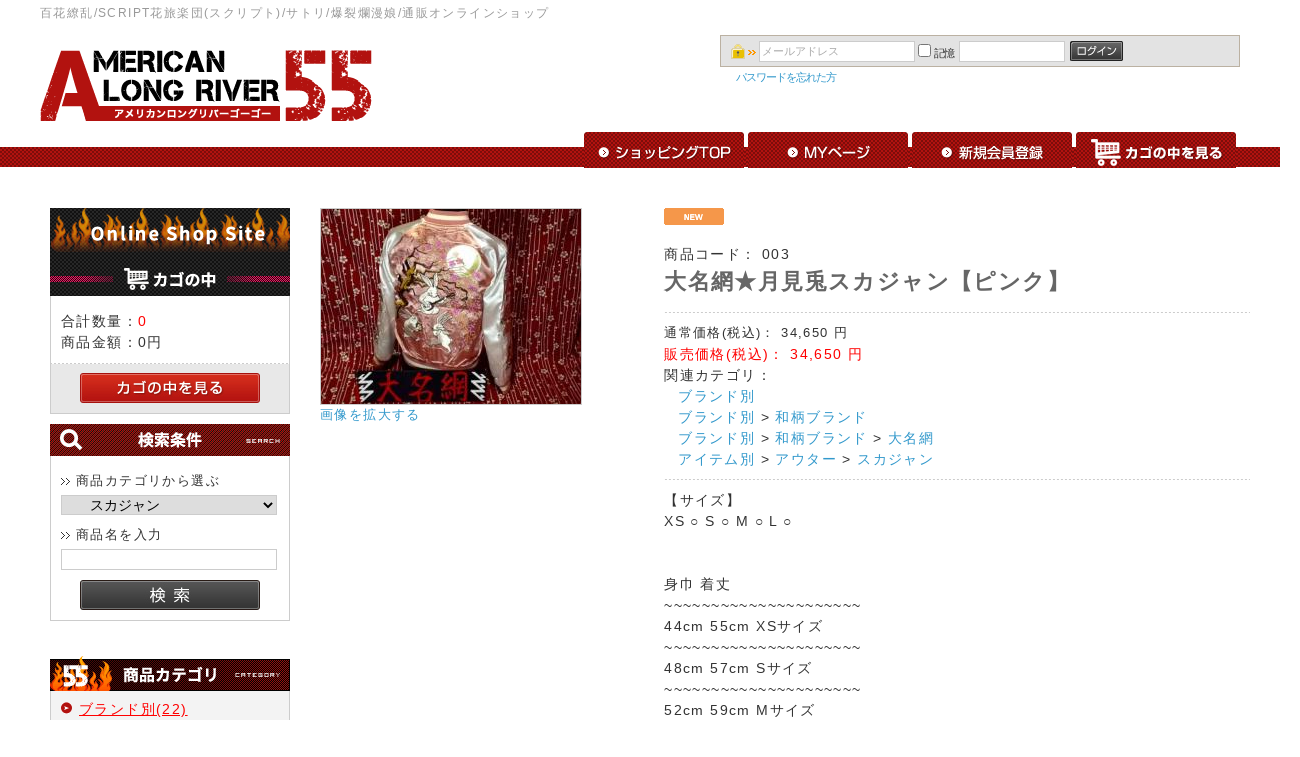

--- FILE ---
content_type: text/html; charset=UTF-8
request_url: https://www.alr55.com/products/detail.php?product_id=39
body_size: 5602
content:
<?xml version="1.0" encoding="UTF-8"?>
<!DOCTYPE html PUBLIC "-//W3C//DTD XHTML 1.0 Transitional//EN" "http://www.w3.org/TR/xhtml1/DTD/xhtml1-transitional.dtd">

<html xmlns="http://www.w3.org/1999/xhtml" lang="ja" xml:lang="ja" class="LC_Page_Products_Detail">
<head>
<meta http-equiv="Content-Type" content="text/html; charset=UTF-8" />
<meta http-equiv="Content-Script-Type" content="text/javascript" />
<meta http-equiv="Content-Style-Type" content="text/css" />
<link rel="stylesheet" href="/user_data/packages/alr55/css/import.css" type="text/css" media="all" />
<link rel="alternate" type="application/rss+xml" title="RSS" href="http://www.alr55.com/rss/" />
<script type="text/javascript" src="/js/css.js"></script>
<script type="text/javascript" src="/js/navi.js"></script>
<script type="text/javascript" src="/js/win_op.js"></script>
<script type="text/javascript" src="/js/site.js"></script>
<script type="text/javascript" src="/js/jquery-1.4.2.min.js"></script>
<title>アメリカンロングリバー55 / 大名網★月見兎スカジャン【ピンク】</title>
<link rel="shortcut icon" href="/user_data/packages/alr55/img/common/favicon.ico" />
<link rel="icon" type="image/vnd.microsoft.icon" href="/user_data/packages/alr55/img/common/favicon.ico" />

<script type="text/javascript">//<![CDATA[
    classCategories = {"__unselected":{"__unselected":{"name":"\u9078\u629e\u3057\u3066\u304f\u3060\u3055\u3044","product_class_id":"165","product_type":"1"}},"14":{"#":{"classcategory_id2":"","name":"\u9078\u629e\u3057\u3066\u304f\u3060\u3055\u3044"},"#0":{"classcategory_id2":"0","name":"","stock_find":true,"price01":"34,650","price02":"34,650","point":"0","product_code":"003","product_class_id":"165","product_type":"1"}},"7":{"#":{"classcategory_id2":"","name":"\u9078\u629e\u3057\u3066\u304f\u3060\u3055\u3044"},"#0":{"classcategory_id2":"0","name":"","stock_find":true,"price01":"34,650","price02":"34,650","point":"0","product_code":"003","product_class_id":"166","product_type":"1"}},"8":{"#":{"classcategory_id2":"","name":"\u9078\u629e\u3057\u3066\u304f\u3060\u3055\u3044"},"#0":{"classcategory_id2":"0","name":"","stock_find":true,"price01":"34,650","price02":"34,650","point":"0","product_code":"003","product_class_id":"167","product_type":"1"}},"9":{"#":{"classcategory_id2":"","name":"\u9078\u629e\u3057\u3066\u304f\u3060\u3055\u3044"},"#0":{"classcategory_id2":"0","name":"","stock_find":true,"price01":"34,650","price02":"34,650","point":"0","product_code":"003","product_class_id":"168","product_type":"1"}}};function lnOnLoad(){fnSetClassCategories(document.form1, ""); }
    $(function(){
        lnOnLoad();
    });
//]]></script>

</head>

<!-- ▼BODY部 スタート -->

<body>

<noscript>
    <p>JavaScript を有効にしてご利用下さい.</p>
</noscript>

<div class="frame_outer">
    <a name="top" id="top"></a>

                            
<!--▼HEADER-->
<div id="header_wrap">
    <div id="header" class="clearfix">
        <div id="logo_area">
            <p id="site_description">百花繚乱/SCRIPT花旅楽団(スクリプト)/サトリ/爆裂爛漫娘/通販オンラインショップ</p>
            <h1>
                <a href="/"><img src="/user_data/packages/alr55/img/common/logo.gif" alt="EC-CUBE ONLINE SHOPPING SITE" /><span>アメリカンロングリバー55/商品詳細ページ</span></a>
            </h1>
        </div>
        <div id="header_utility">
            <div id="headerInternalColumn">
                                                                            <!-- ▼【ヘッダー】ログイン -->
                                            <script type="text/javascript">//<![CDATA[
    $(function(){
        var $login_email = $('#header_login_area input[name=login_email]');

        if (!$login_email.val()) {
            $login_email
                .val('メールアドレス')
                .css('color', '#AAA');
        }

        $login_email
            .focus(function() {
                if ($(this).val() == 'メールアドレス') {
                    $(this)
                        .val('')
                        .css('color', '#000');
                }
            })
            .blur(function() {
                if (!$(this).val()) {
                    $(this)
                        .val('メールアドレス')
                        .css('color', '#AAA');
                }
            });

        $('#header_login_form').submit(function() {
            if (!$login_email.val()
                || $login_email.val() == 'メールアドレス') {
                if ($('#header_login_area input[name=login_pass]').val()) {
                    alert('メールアドレス/パスワードを入力して下さい。');
                }
                return false;
            }
            return true;
        });
    });
//]]></script>
<div class="block_outer">
    <div id="header_login_area" class="clearfix">
        <form name="header_login_form" id="header_login_form" method="post" action="https://www.alr55.com/frontparts/login_check.php" onsubmit="return fnCheckLogin('header_login_form')">
        <input type="hidden" name="mode" value="login" />
        <input type="hidden" name="transactionid" value="41c8670a5f585d5066f0364140b86e76e248333b" />
        <input type="hidden" name="url" value="/products/detail.php?product_id=39" />
        <div class="block_body clearfix">
                            <ul class="formlist clearfix">
                    <li class="mail">
                        <input type="text" class="box150" name="login_email" value="" style="ime-mode: disabled;" title="メールアドレスを入力して下さい" />
                    </li>
                    <li class="login_memory">
                        <input type="checkbox" name="login_memory" id="header_login_memory" value="1"  /><label for="header_login_memory"><span>記憶</span></label>
                    </li>
                    <li class="password"><input type="password" class="box100" name="login_pass" title="パスワードを入力して下さい" /></li>
                    <li class="btn">
                        <input type="image" onmouseover="chgImgImageSubmit('/user_data/packages/alr55/img/common/btn_header_login_on.jpg',this)" onmouseout="chgImgImageSubmit('/user_data/packages/alr55/img/common/btn_header_login.jpg',this)" src="/user_data/packages/alr55/img/common/btn_header_login.jpg" />
                    </li>
                    <li class="forgot">
                        <a href="https://www.alr55.com/forgot/" onclick="win01('https://www.alr55.com/forgot/','forget','600','400'); return false;" target="_blank">パスワードを忘れた方</a>
                    </li>
                </ul>

                    </div>
        </form>
    </div>
</div>
                                        <!-- ▲【ヘッダー】ログイン -->
                                                                    </div>
            <div id="header_navi">
                <ul>
                    <li class="shoptop">
                        <a href="http://www.alr55.com/" onmouseover="chgImg('/user_data/packages/alr55/img/common/btn_header_shop_top_on.jpg','shoptop');" onmouseout="chgImg('/user_data/packages/alr55/img/common/btn_header_shop_top.jpg','shoptop');"><img src="/user_data/packages/alr55/img/common/btn_header_shop_top.jpg" alt="お買い物TOP" name="shoptop" id="shoptop" /></a>
                    </li>
                    <li class="mypage">
                        <a href="https://www.alr55.com/mypage/login.php" onmouseover="chgImg('/user_data/packages/alr55/img/common/btn_header_mypage_on.jpg','mypage');" onmouseout="chgImg('/user_data/packages/alr55/img/common/btn_header_mypage.jpg','mypage');"><img src="/user_data/packages/alr55/img/common/btn_header_mypage.jpg" alt="MYページ" name="mypage" id="mypage" /></a>
                    </li>
                    <li class="entry">
                        <a href="/entry/kiyaku.php" onmouseover="chgImg('/user_data/packages/alr55/img/common/btn_header_entry_on.jpg','entry');" onmouseout="chgImg('/user_data/packages/alr55/img/common/btn_header_entry.jpg','entry');"><img src="/user_data/packages/alr55/img/common/btn_header_entry.jpg" alt="会員登録" name="entry" id="entry" /></a>
                    </li>
                    <li class="cartin">
                        <a href="/cart/" onmouseover="chgImg('/user_data/packages/alr55/img/common/btn_header_cart_on.jpg','cartin');" onmouseout="chgImg('/user_data/packages/alr55/img/common/btn_header_cart.jpg','cartin');"><img src="/user_data/packages/alr55/img/common/btn_header_cart.jpg" alt="カゴの中を見る" name="cartin" id="cartin" /></a>
                    </li>
                </ul>
            </div>
        </div>
    </div>
</div>
<!--▲HEADER-->        
    <div id="container" class="clearfix">

                        
                            <div id="leftcolumn" class="side_column">
                                                    <!-- ▼かごの中 -->
                                            
<div class="block_outer">
    <div id="cart_area">
    <h2 class="cart"><span class="title"><img src="/user_data/packages/alr55/img/title/tit_bloc_cart.gif" alt="現在のカゴの中" /></span></h2>
        <div class="block_body">
            <div class="information">
                <p class="item">合計数量：<span class="attention">0</span></p>
                <p class="total">商品金額：<span class="price">0円</span></p>
                                            </div>
            <div class="btn">
                <a href="/cart/" onmouseover="chgImg('/user_data/packages/alr55/img/button/btn_bloc_cart_on.jpg','button_cart');" onmouseout="chgImg('/user_data/packages/alr55/img/button/btn_bloc_cart.jpg','button_cart');"><img src="/user_data/packages/alr55/img/button/btn_bloc_cart.jpg" alt="カゴの中を見る" border="0" name="button_cart" id="button_cart" /></a>
            </div>
        </div>
    </div>
</div>
                                        <!-- ▲かごの中 -->
                                    <!-- ▼商品検索 -->
                                            
<div class="block_outer">
    <div id="search_area">
    <h2><span class="title"><img src="/user_data/packages/alr55/img/title/tit_bloc_search.gif" alt="検索条件" /></span></h2>
        <div class="block_body">
            <!--検索フォーム-->
            <form name="search_form" id="search_form" method="get" action="/products/list.php">
            <input type="hidden" name="transactionid" value="41c8670a5f585d5066f0364140b86e76e248333b" />
            <dl class="formlist">
                <dt>商品カテゴリから選ぶ</dt>
                <dd><input type="hidden" name="mode" value="search" />
                <select name="category_id" class="box145">
                    <option label="すべての商品" value="">全ての商品</option>
                    <option label="&nbsp;&nbsp;ブランド別" value="8" selected="selected">&nbsp;&nbsp;ブランド別</option>
<option label="&nbsp;&nbsp;&nbsp;&nbsp;和柄ブランド" value="10" selected="selected">&nbsp;&nbsp;&nbsp;&nbsp;和柄ブランド</option>
<option label="&nbsp;&nbsp;&nbsp;&nbsp;&nbsp;&nbsp;百花繚乱" value="32">&nbsp;&nbsp;&nbsp;&nbsp;&nbsp;&nbsp;百花繚乱</option>
<option label="&nbsp;&nbsp;&nbsp;&nbsp;&nbsp;&nbsp;大名網" value="27" selected="selected">&nbsp;&nbsp;&nbsp;&nbsp;&nbsp;&nbsp;大名網</option>
<option label="&nbsp;&nbsp;&nbsp;&nbsp;Rock / アメカジ / Bi..." value="9">&nbsp;&nbsp;&nbsp;&nbsp;Rock / アメカジ / Bi...</option>
<option label="&nbsp;&nbsp;&nbsp;&nbsp;&nbsp;&nbsp;VANSON" value="12">&nbsp;&nbsp;&nbsp;&nbsp;&nbsp;&nbsp;VANSON</option>
<option label="&nbsp;&nbsp;&nbsp;&nbsp;&nbsp;&nbsp;Clay Smith" value="14">&nbsp;&nbsp;&nbsp;&nbsp;&nbsp;&nbsp;Clay Smith</option>
<option label="&nbsp;&nbsp;&nbsp;&nbsp;&nbsp;&nbsp;TEDMAN" value="15">&nbsp;&nbsp;&nbsp;&nbsp;&nbsp;&nbsp;TEDMAN</option>
<option label="&nbsp;&nbsp;&nbsp;&nbsp;&nbsp;&nbsp;カミナリモータース" value="16">&nbsp;&nbsp;&nbsp;&nbsp;&nbsp;&nbsp;カミナリモータース</option>
<option label="&nbsp;&nbsp;&nbsp;&nbsp;&nbsp;&nbsp;HOUSTON" value="21">&nbsp;&nbsp;&nbsp;&nbsp;&nbsp;&nbsp;HOUSTON</option>
<option label="&nbsp;&nbsp;アイテム別" value="7">&nbsp;&nbsp;アイテム別</option>
<option label="&nbsp;&nbsp;&nbsp;&nbsp;アウター" value="41">&nbsp;&nbsp;&nbsp;&nbsp;アウター</option>
<option label="&nbsp;&nbsp;&nbsp;&nbsp;&nbsp;&nbsp;スカジャン" value="43" selected="selected">&nbsp;&nbsp;&nbsp;&nbsp;&nbsp;&nbsp;スカジャン</option>
<option label="&nbsp;&nbsp;&nbsp;&nbsp;トップス" value="46">&nbsp;&nbsp;&nbsp;&nbsp;トップス</option>
<option label="&nbsp;&nbsp;&nbsp;&nbsp;&nbsp;&nbsp;ジャージ" value="47">&nbsp;&nbsp;&nbsp;&nbsp;&nbsp;&nbsp;ジャージ</option>
<option label="&nbsp;&nbsp;&nbsp;&nbsp;&nbsp;&nbsp;パーカー" value="49">&nbsp;&nbsp;&nbsp;&nbsp;&nbsp;&nbsp;パーカー</option>
<option label="&nbsp;&nbsp;&nbsp;&nbsp;インナー" value="51">&nbsp;&nbsp;&nbsp;&nbsp;インナー</option>
<option label="&nbsp;&nbsp;&nbsp;&nbsp;&nbsp;&nbsp;ロングTシャツ" value="53">&nbsp;&nbsp;&nbsp;&nbsp;&nbsp;&nbsp;ロングTシャツ</option>

                </select>
                </dd>
            </dl>
            <dl class="formlist">
                                <dt>商品名を入力</dt>
                <dd><input type="text" name="name" class="box140" maxlength="50" value="" /></dd>
            </dl>
            <p class="btn"><input type="image" onmouseover="chgImgImageSubmit('/user_data/packages/alr55/img/button/btn_bloc_search_on.jpg',this)" onmouseout="chgImgImageSubmit('/user_data/packages/alr55/img/button/btn_bloc_search.jpg',this)" src="/user_data/packages/alr55/img/button/btn_bloc_search.jpg" alt="検索" name="search" /></p>
            </form>
        </div>
    </div>
</div>
                                        <!-- ▲商品検索 -->
                                    <!-- ▼翻訳 -->
                                            <div style="margin-top:35px"id="google_translate_element"></div><script type="text/javascript">
function googleTranslateElementInit() {
  new google.translate.TranslateElement({pageLanguage: 'ja', includedLanguages: 'en,fr,ja,ko,zh-CN,zh-TW', layout: google.translate.TranslateElement.InlineLayout.HORIZONTAL}, 'google_translate_element');
}
</script><script type="text/javascript" src="//translate.google.com/translate_a/element.js?cb=googleTranslateElementInit"></script>                                        <!-- ▲翻訳 -->
                                    <!-- ▼カテゴリ -->
                                            
<script type="text/javascript">//<![CDATA[
    $(function(){
        $('#category_area li.level1:last').css('border-bottom', 'none');
    });
//]]></script>
<div class="block_outer">
    <div id="category_area">
    <h2><img src="/user_data/packages/alr55/img/title/tit_bloc_category.gif" alt="商品カテゴリ" /></h2>
        <div class="block_body">
            <ul id="categorytree"><li class="level1 onmark"><p><a href="/products/list.php?category_id=8" class="onlink">ブランド別(22)</a></p><ul><li class="level2 onmark"><p><a href="/products/list.php?category_id=10" class="onlink">和柄ブランド(6)</a></p><ul><li class="level3"><p><a href="/products/list.php?category_id=32">百花繚乱(1)</a></p></li><li class="level3 onmark"><p><a href="/products/list.php?category_id=27" class="onlink">大名網(5)</a></p></li></ul></li><li class="level2"><p><a href="/products/list.php?category_id=9">Rock / アメカジ / Biker style(16)</a></p></li></ul></li><li class="level1"><p><a href="/products/list.php?category_id=7">アイテム別(22)</a></p><ul><li class="level2"><p><a href="/products/list.php?category_id=41">アウター(14)</a></p><ul><li class="level3 onmark"><p><a href="/products/list.php?category_id=43" class="onlink">スカジャン(7)</a></p></li></ul></li><li class="level2"><p><a href="/products/list.php?category_id=46">トップス(5)</a></p></li><li class="level2"><p><a href="/products/list.php?category_id=51">インナー(3)</a></p></li></ul></li></ul>
        </div>
    </div>
</div>
                                        <!-- ▲カテゴリ -->
                                    <!-- ▼利用ガイド -->
                                            
<div class="block_outer">
    <div id="guide_area" class="block_body">
        <ul class="button_like"><li><a href="/abouts/" class="">当サイトについて</a></li><li><a href="https://www.alr55.com/contact/" class="">お問い合わせ</a></li><li><a href="/order/" class="">特定商取引に関する表記</a></li><li><a href="/guide/privacy.php" class="">プライバシーポリシー</a></li></ul>
        <div style="height: 0px; overflow: hidden;"></div>    </div>
</div>                                        <!-- ▲利用ガイド -->
                                    <!-- ▼店舗情報 -->
                                            <div class="shop_info clearfix">
<img src="/user_data/packages/alr55/img/common/shop_info.jpg" alt="アメリカンロングリバー55">
</div>                                        <!-- ▲店舗情報 -->
                                    <!-- ▼ブログバナー -->
                                            <div class="blog_bnr">
<a href="http://ameblo.jp/k-1955/" target="_blank" onmouseover="chgImg('/user_data/packages/alr55/img/button/blog_bnr_on.jpg','blog_bnr');" onmouseout="chgImg('/user_data/packages/alr55/img/button/blog_bnr.jpg','blog_bnr');"><img src="/user_data/packages/alr55/img/button/blog_bnr.jpg" alt="ブログ" border="0" name="blog_bnr" id="blog_bnr"></a>
</div>                                        <!-- ▲ブログバナー -->
                                            </div>
                
                <div
                                                id="two_maincolumn_right"
                                        class="main_column"
        >
                                    
            <!-- ▼メイン -->
            
<script type="text/javascript" src="/js/products.js"></script>
<script type="text/javascript" src="/js/jquery.facebox/facebox.js"></script>
<link rel="stylesheet" type="text/css" href="/js/jquery.facebox/facebox.css" media="screen" />
<script type="text/javascript">//<![CDATA[
    // 規格2に選択肢を割り当てる。
    function fnSetClassCategories(form, classcat_id2_selected) {
        var $form = $(form);
        var product_id = $form.find('input[name=product_id]').val();
        var $sele1 = $form.find('select[name=classcategory_id1]');
        var $sele2 = $form.find('select[name=classcategory_id2]');
        setClassCategories($form, product_id, $sele1, $sele2, classcat_id2_selected);
    }
    $(document).ready(function() {
        $('a.expansion').facebox({
            loadingImage : '/js/jquery.facebox/loading.gif',
            closeImage   : '/js/jquery.facebox/closelabel.png'
        });
    });
//]]></script>

<div id="undercolumn">
    <form name="form1" id="form1" method="post" action="?">
    <input type="hidden" name="transactionid" value="41c8670a5f585d5066f0364140b86e76e248333b" />
    <div id="detailarea" class="clearfix">
        <div id="detailphotobloc">
            <div class="photo">
                                <!--★画像★-->
                                    <a
                        href="/upload/save_image/10050229_57f3e7116c72f.jpg"
                        class="expansion"
                        target="_blank"
                    >
                                    <img src="/upload/save_image/10050229_57f3e70604522.jpg" width="260" height="195" alt="大名網★月見兎スカジャン【ピンク】" class="picture" />
                                    </a>
                            </div>
                            <span class="mini">
                        <!--★拡大する★-->
                        <a
                            href="/upload/save_image/10050229_57f3e7116c72f.jpg"
                            class="expansion"
                            target="_blank"
                        >
                            画像を拡大する</a>
                </span>
                    </div>

        <div id="detailrightbloc">
            <!--▼商品ステータス-->
                                        <ul class="status_icon clearfix">
                                        <li>
                        <img src="/user_data/packages/alr55/img/icon/ico_01.gif" width="60" height="17" alt="NEW" id="icon1" />
                    </li>
                                    </ul>
                        <!--▲商品ステータス-->

            <!--★商品コード★-->
            <dl class="product_code">
                <dt>商品コード：</dt>
                <dd>
                    <span id="product_code_default">
                                                    003
                                            </span><span id="product_code_dynamic"></span>
                </dd>
            </dl>

            <!--★商品名★-->
            <h2>大名網★月見兎スカジャン【ピンク】</h2>

            <!--★通常価格★-->
                            <dl class="normal_price">
                    <dt>通常価格(税込)：</dt>
                    <dd class="price">
                        <span id="price01_default">34,650</span><span id="price01_dynamic"></span>
                        円
                    </dd>
                </dl>
            
            <!--★販売価格★-->
            <dl class="sale_price">
                <dt>販売価格(税込)：</dt>
                <dd class="price">
                    <span id="price02_default">34,650</span><span id="price02_dynamic"></span>
                    円
                </dd>
            </dl>

            <!--★ポイント★-->
            
                                    
            <!--▼メーカーURL-->
                        <!--▼メーカーURL-->

            <!--★関連カテゴリ★-->
            <dl class="relative_cat">
                <dt>関連カテゴリ：</dt>
                                    <dd>
                                                    <a href="/products/list.php?category_id=8">ブランド別</a>
                                                                        </dd>
                                    <dd>
                                                    <a href="/products/list.php?category_id=8">ブランド別</a>
                             >                                                     <a href="/products/list.php?category_id=10">和柄ブランド</a>
                                                                        </dd>
                                    <dd>
                                                    <a href="/products/list.php?category_id=8">ブランド別</a>
                             >                                                     <a href="/products/list.php?category_id=10">和柄ブランド</a>
                             >                                                     <a href="/products/list.php?category_id=27">大名網</a>
                                                                        </dd>
                                    <dd>
                                                    <a href="/products/list.php?category_id=7">アイテム別</a>
                             >                                                     <a href="/products/list.php?category_id=41">アウター</a>
                             >                                                     <a href="/products/list.php?category_id=43">スカジャン</a>
                                                                        </dd>
                            </dl>

            <!--★詳細メインコメント★-->
            <div class="main_comment">【サイズ】<br />
XS ○  S ○  M ○  L ○<br />
<br />
<br />
       身巾       着丈<br />
~~~~~~~~~~~~~~~~~~~~~<br />
  44cm    55cm     XSサイズ<br />
~~~~~~~~~~~~~~~~~~~~~<br />
  48cm    57cm     Sサイズ<br />
~~~~~~~~~~~~~~~~~~~~~<br />
   52cm    59cm    Mサイズ<br />
~~~~~~~~~~~~~~~~~~~~~<br />
   56cm    62cm  Lサイズ</div>

            <!--▼買い物かご-->

            <div class="cart_area clearfix">
            <input type="hidden" name="mode" value="cart" />
            <input type="hidden" name="product_id" value="39" />
            <input type="hidden" name="product_class_id" value="165" id="product_class_id" />
            <input type="hidden" name="favorite_product_id" value="" />

                                                <div class="classlist">
                        <!--▼規格1-->
                        <ul class="clearfix">
                            <li>サイズ：</li>
                            <li>
                                <select name="classcategory_id1" style="">
                                <option label="選択してください" value="__unselected">選択してください</option>
<option label="XS" value="14">XS</option>
<option label="S" value="7">S</option>
<option label="M" value="8">M</option>
<option label="L" value="9">L</option>

                                </select>
                                                            </li>
                        </ul>
                        <!--▲規格1-->
                                            </div>
                
                <!--★数量★-->
                <dl class="quantity">
                    <dt>数量：</dt>
                    <dd><input type="text" class="box60" name="quantity" value="1" maxlength="9" style="" />
                                            </dd>
                </dl>

                <div class="cartin">
                    <div class="cartin_btn">
                        <div id="cartbtn_default">
                            <!--★カゴに入れる★-->
                            <a href="javascript:void(document.form1.submit())" onmouseover="chgImg('/user_data/packages/alr55/img/button/btn_cartin_on.jpg','cart');" onmouseout="chgImg('/user_data/packages/alr55/img/button/btn_cartin.jpg','cart');">
                                <img src="/user_data/packages/alr55/img/button/btn_cartin.jpg" alt="カゴに入れる" name="cart" id="cart" /></a>
                        </div>
                    </div>
                </div>
                <div class="attention" id="cartbtn_dynamic"></div>
            
            <!--★お気に入り登録★-->
                    </div>
    </div>
    <!--▲買い物かご-->
</div>
</form>

    <!--詳細ここまで-->

    <!--▼サブコメント-->
                                        <div class="sub_area clearfix">
                <h3><!--★サブタイトル★--></h3>
                                <!--▼サブ画像-->
                                                    <div class="subtext"><!--★サブテキスト★--></div>
                    <div class="subphotoimg">
                                                    <a href="/upload/save_image/10050231_57f3e7575fb99.jpg" class="expansion" target="_blank" >
                                                <img src="/upload/save_image/10050230_57f3e72dd2970.jpg" alt="大名網★月見兎スカジャン【ピンク】" width="200" height="150" />
                        </a>
                            <span class="mini">
                                <a href="/upload/save_image/10050231_57f3e7575fb99.jpg" class="expansion" target="_blank">
                                    画像を拡大する</a>
                            </span>
                                            </div>
                                <!--▲サブ画像-->
            </div>
                                                                                                                                <!--▲サブコメント-->

    <!--この商品に対するお客様の声-->
    <div id="customervoice_area">
        <h2><img src="/user_data/packages/alr55/img/title/tit_product_voice.jpg" alt="この商品に対するお客様の声" /></h2>

        <div class="review_bloc clearfix">
            <p>この商品に対するご感想をぜひお寄せください。</p>
            <div class="review_btn">
                                    <!--★新規コメントを書き込む★-->
                    <a href="./review.php"
                        onclick="win02('./review.php?product_id=39','review','600','640'); return false;"
                        onmouseover="chgImg('/user_data/packages/alr55/img/button/btn_comment_on.jpg','review');"
                        onmouseout="chgImg('/user_data/packages/alr55/img/button/btn_comment.jpg','review');" target="_blank">
                        <img src="/user_data/packages/alr55/img/button/btn_comment.jpg" alt="新規コメントを書き込む" name="review" id="review" /></a>
                            </div>
        </div>

            </div>
    <!--お客様の声ここまで-->

    <!--▼関連商品-->
        <!--▲関連商品-->

</div>            <!-- ▲メイン -->

                                            </div>
        
                        
                        
    </div>

                
<!--▼FOOTER-->
<div id="footer_wrap">
    <div id="footer" class="clearfix">
        <div id="pagetop"><a href="#top">このページの先頭へ</a></div>
        <div id="footer_con">
        <div id="footer_text">
アメリカンロングリバー55<br />
〒542-0086　大阪府大阪市中央区西心斎橋2-10-13　フジビル1階<br />
営業時間：AM11:00～PM8:00　TEL：06-7659-6281<br />
URL：http://www.alr55.com
        </div>
        <div id="fp">
        <img src="/user_data/packages/alr55/img/common/fp.jpg" alt="JACALと大名網">
        </div>
        </div>
        <div id="copyright">COPYRIGHT(C) 株式会社ARTILLER　アメリカンロングリバー55 ALL RIGHTS RESERVED.</div>
    </div>
</div>
<!--▲FOOTER-->                    </div>
</body><!-- ▲BODY部 エンド -->

</html>